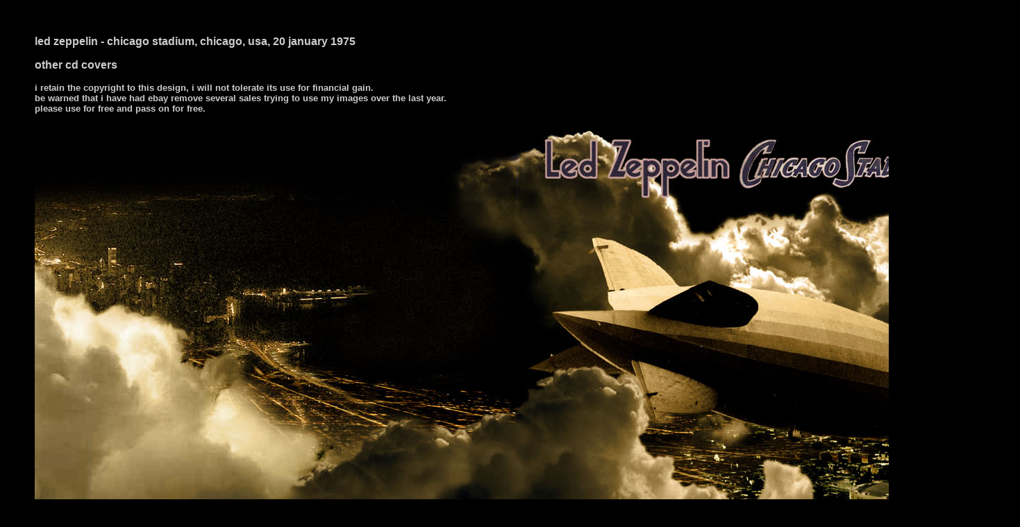

--- FILE ---
content_type: text/html
request_url: https://jamielochhead.co.uk/lzch1.html
body_size: 767
content:
<!DOCTYPE HTML PUBLIC "-//W3C//DTD HTML 4.01 Transitional//EN">
<html>
<head>
<title>cdr.vplay.co.uk</title>
<meta http-equiv="Content-Type" content="text/html; charset=iso-8859-1">
<script language="JavaScript" type="text/JavaScript">
<!--
function MM_reloadPage(init) {  //reloads the window if Nav4 resized
  if (init==true) with (navigator) {if ((appName=="Netscape")&&(parseInt(appVersion)==4)) {
    document.MM_pgW=innerWidth; document.MM_pgH=innerHeight; onresize=MM_reloadPage; }}
  else if (innerWidth!=document.MM_pgW || innerHeight!=document.MM_pgH) location.reload();
}
MM_reloadPage(true);
//-->
</script>
<link href="style1.css" rel="stylesheet" type="text/css">
<link href="style2.css" rel="stylesheet" type="text/css"></head>
</html>
i
<html>
<head>
</head>

<body bgcolor="#000000" leftmargin="80" topmargin="50">
ts
<div id="Layer1" style="position:absolute; width:700; height:3205px; z-index:1; left: 50px; top: 35px;"> 
  <p><strong><font color="#CCCCCC" size="3" face="Arial, Helvetica, sans-serif">led zeppelin - chicago stadium, chicago, usa, 20 january 1975</font></strong></p>
  <p><strong><font color="#CCCCCC" size="3" face="Arial, Helvetica, sans-serif"><a href="browse1.htm">other cd covers </a></font></strong></p>
  <p><strong><font color="#CCCCCC" size="2" face="Arial, Helvetica, sans-serif">i 
    retain the copyright to this design, i will not tolerate  its use for financial 
    gain.
    <br>
    be warned that i have had ebay remove several sales trying to use my images 
  over the last year.<br>
  please use for free and pass on for free.<br>
  </font></strong><strong><font color="#CCCCCC" size="2" face="Arial, Helvetica, sans-serif"><br>
    <img src="jpegs/LedZep/LZChFr1.jpg" alt="led zeppelin chicago 75" width="1419" height="707"></font></strong><br>
    <strong><font color="#CCCCCC" size="2" face="Arial, Helvetica, sans-serif"><br>
    back 
    insert<br>
    <img src="jpegs/LedZep/LZChBk1.jpg" alt="led zeppelin chicago75" width="888" height="693"><br>
  </font></strong></p>
  <p><strong><font color="#CCCCCC" size="2" face="Arial, Helvetica, sans-serif">back 
    insert inner.<br>
  </font></strong><img src="jpegs/LedZep/LZChBk2.jpg" alt="led zeppelin chicago 1975" width="888" height="693" longdesc="http://www.cdr.vplay.co.uk/lzch1.html"></p>
  <p><strong><font color="#CCCCCC" size="2" face="Arial, Helvetica, sans-serif">disk label 1. </font><font color="#CCCCCC" size="2" face="Arial, Helvetica, sans-serif"><br>
  </font></strong><img src="jpegs/LedZep/LZChDs1.jpg" alt="led zeppelin chicago 1975" width="719" height="713" longdesc="http://www.cdr.vplay.co.uk/lzch1.html"></p>
  <p><strong><font color="#CCCCCC" size="2" face="Arial, Helvetica, sans-serif">disk label 2. <br>
    </font></strong><img src="jpegs/LedZep/LZChDs2.jpg" alt="led zeppelin chicago75" width="719" height="713" longdesc="http://www.cdr.vplay.co.uk/lzch1.html"></p>
</div>
<br>
</body>
</html>



--- FILE ---
content_type: text/css
request_url: https://jamielochhead.co.uk/style1.css
body_size: 19
content:
a:link {
	color: #CCCCCC;
	text-decoration: none;
}
a:hover {
	color: #FF0000;
	text-decoration: none;
}
a:visited {
	color: #CCCCCC;
	text-decoration: none;
}
a:active {
	color: #CCCCCC;
	text-decoration: none;
}
a:link {
	font-family: Arial, Helvetica, sans-serif;
	color: #CCCCCC;
}


--- FILE ---
content_type: text/css
request_url: https://jamielochhead.co.uk/style2.css
body_size: 172
content:
a:link {
	color: #CCCCCC;
	text-decoration: none;
	font-family: Arial, Helvetica, sans-serif;


}
a:visited {
	color: #CCCCCC;
	text-decoration: none;

}
a:hover {
	color: #FF0000;
	text-decoration: none;

}
a:active {
	text-decoration: none;

}
